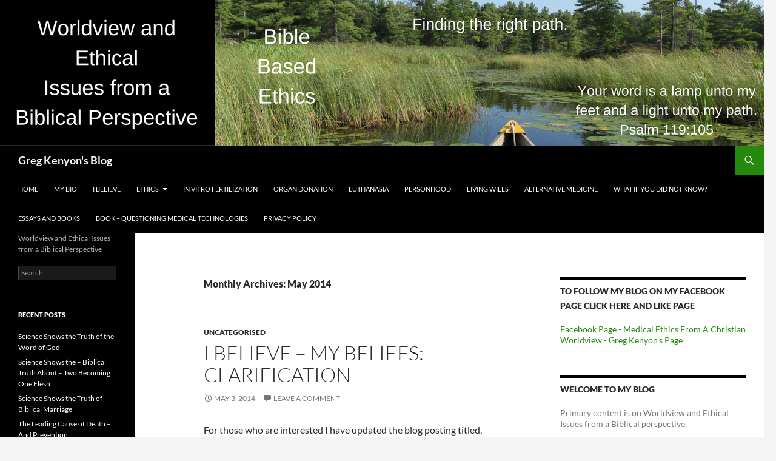

--- FILE ---
content_type: text/html; charset=UTF-8
request_url: https://greg.kenyonspage.ca/2014/05/
body_size: 52547
content:
<!DOCTYPE html>
<html lang="en-CA">
<head>
	<meta charset="UTF-8">
	<meta name="viewport" content="width=device-width, initial-scale=1.0">
	<title>May | 2014 | Greg Kenyon&#039;s Blog</title>
	<link rel="profile" href="https://gmpg.org/xfn/11">
	<link rel="pingback" href="https://greg.kenyonspage.ca/xmlrpc.php">
	<meta name='robots' content='max-image-preview:large' />
	<style>img:is([sizes="auto" i], [sizes^="auto," i]) { contain-intrinsic-size: 3000px 1500px }</style>
	<link rel="alternate" type="application/rss+xml" title="Greg Kenyon&#039;s Blog &raquo; Feed" href="https://greg.kenyonspage.ca/feed/" />
<link rel="alternate" type="application/rss+xml" title="Greg Kenyon&#039;s Blog &raquo; Comments Feed" href="https://greg.kenyonspage.ca/comments/feed/" />
<script>
window._wpemojiSettings = {"baseUrl":"https:\/\/s.w.org\/images\/core\/emoji\/16.0.1\/72x72\/","ext":".png","svgUrl":"https:\/\/s.w.org\/images\/core\/emoji\/16.0.1\/svg\/","svgExt":".svg","source":{"concatemoji":"https:\/\/greg.kenyonspage.ca\/wp-includes\/js\/wp-emoji-release.min.js?ver=080b5f0ccaf8865b03223ec72fc0c1ee"}};
/*! This file is auto-generated */
!function(s,n){var o,i,e;function c(e){try{var t={supportTests:e,timestamp:(new Date).valueOf()};sessionStorage.setItem(o,JSON.stringify(t))}catch(e){}}function p(e,t,n){e.clearRect(0,0,e.canvas.width,e.canvas.height),e.fillText(t,0,0);var t=new Uint32Array(e.getImageData(0,0,e.canvas.width,e.canvas.height).data),a=(e.clearRect(0,0,e.canvas.width,e.canvas.height),e.fillText(n,0,0),new Uint32Array(e.getImageData(0,0,e.canvas.width,e.canvas.height).data));return t.every(function(e,t){return e===a[t]})}function u(e,t){e.clearRect(0,0,e.canvas.width,e.canvas.height),e.fillText(t,0,0);for(var n=e.getImageData(16,16,1,1),a=0;a<n.data.length;a++)if(0!==n.data[a])return!1;return!0}function f(e,t,n,a){switch(t){case"flag":return n(e,"\ud83c\udff3\ufe0f\u200d\u26a7\ufe0f","\ud83c\udff3\ufe0f\u200b\u26a7\ufe0f")?!1:!n(e,"\ud83c\udde8\ud83c\uddf6","\ud83c\udde8\u200b\ud83c\uddf6")&&!n(e,"\ud83c\udff4\udb40\udc67\udb40\udc62\udb40\udc65\udb40\udc6e\udb40\udc67\udb40\udc7f","\ud83c\udff4\u200b\udb40\udc67\u200b\udb40\udc62\u200b\udb40\udc65\u200b\udb40\udc6e\u200b\udb40\udc67\u200b\udb40\udc7f");case"emoji":return!a(e,"\ud83e\udedf")}return!1}function g(e,t,n,a){var r="undefined"!=typeof WorkerGlobalScope&&self instanceof WorkerGlobalScope?new OffscreenCanvas(300,150):s.createElement("canvas"),o=r.getContext("2d",{willReadFrequently:!0}),i=(o.textBaseline="top",o.font="600 32px Arial",{});return e.forEach(function(e){i[e]=t(o,e,n,a)}),i}function t(e){var t=s.createElement("script");t.src=e,t.defer=!0,s.head.appendChild(t)}"undefined"!=typeof Promise&&(o="wpEmojiSettingsSupports",i=["flag","emoji"],n.supports={everything:!0,everythingExceptFlag:!0},e=new Promise(function(e){s.addEventListener("DOMContentLoaded",e,{once:!0})}),new Promise(function(t){var n=function(){try{var e=JSON.parse(sessionStorage.getItem(o));if("object"==typeof e&&"number"==typeof e.timestamp&&(new Date).valueOf()<e.timestamp+604800&&"object"==typeof e.supportTests)return e.supportTests}catch(e){}return null}();if(!n){if("undefined"!=typeof Worker&&"undefined"!=typeof OffscreenCanvas&&"undefined"!=typeof URL&&URL.createObjectURL&&"undefined"!=typeof Blob)try{var e="postMessage("+g.toString()+"("+[JSON.stringify(i),f.toString(),p.toString(),u.toString()].join(",")+"));",a=new Blob([e],{type:"text/javascript"}),r=new Worker(URL.createObjectURL(a),{name:"wpTestEmojiSupports"});return void(r.onmessage=function(e){c(n=e.data),r.terminate(),t(n)})}catch(e){}c(n=g(i,f,p,u))}t(n)}).then(function(e){for(var t in e)n.supports[t]=e[t],n.supports.everything=n.supports.everything&&n.supports[t],"flag"!==t&&(n.supports.everythingExceptFlag=n.supports.everythingExceptFlag&&n.supports[t]);n.supports.everythingExceptFlag=n.supports.everythingExceptFlag&&!n.supports.flag,n.DOMReady=!1,n.readyCallback=function(){n.DOMReady=!0}}).then(function(){return e}).then(function(){var e;n.supports.everything||(n.readyCallback(),(e=n.source||{}).concatemoji?t(e.concatemoji):e.wpemoji&&e.twemoji&&(t(e.twemoji),t(e.wpemoji)))}))}((window,document),window._wpemojiSettings);
</script>
<style id='wp-emoji-styles-inline-css'>

	img.wp-smiley, img.emoji {
		display: inline !important;
		border: none !important;
		box-shadow: none !important;
		height: 1em !important;
		width: 1em !important;
		margin: 0 0.07em !important;
		vertical-align: -0.1em !important;
		background: none !important;
		padding: 0 !important;
	}
</style>
<link rel='stylesheet' id='wp-block-library-css' href='https://greg.kenyonspage.ca/wp-includes/css/dist/block-library/style.min.css?ver=080b5f0ccaf8865b03223ec72fc0c1ee' media='all' />
<style id='wp-block-library-theme-inline-css'>
.wp-block-audio :where(figcaption){color:#555;font-size:13px;text-align:center}.is-dark-theme .wp-block-audio :where(figcaption){color:#ffffffa6}.wp-block-audio{margin:0 0 1em}.wp-block-code{border:1px solid #ccc;border-radius:4px;font-family:Menlo,Consolas,monaco,monospace;padding:.8em 1em}.wp-block-embed :where(figcaption){color:#555;font-size:13px;text-align:center}.is-dark-theme .wp-block-embed :where(figcaption){color:#ffffffa6}.wp-block-embed{margin:0 0 1em}.blocks-gallery-caption{color:#555;font-size:13px;text-align:center}.is-dark-theme .blocks-gallery-caption{color:#ffffffa6}:root :where(.wp-block-image figcaption){color:#555;font-size:13px;text-align:center}.is-dark-theme :root :where(.wp-block-image figcaption){color:#ffffffa6}.wp-block-image{margin:0 0 1em}.wp-block-pullquote{border-bottom:4px solid;border-top:4px solid;color:currentColor;margin-bottom:1.75em}.wp-block-pullquote cite,.wp-block-pullquote footer,.wp-block-pullquote__citation{color:currentColor;font-size:.8125em;font-style:normal;text-transform:uppercase}.wp-block-quote{border-left:.25em solid;margin:0 0 1.75em;padding-left:1em}.wp-block-quote cite,.wp-block-quote footer{color:currentColor;font-size:.8125em;font-style:normal;position:relative}.wp-block-quote:where(.has-text-align-right){border-left:none;border-right:.25em solid;padding-left:0;padding-right:1em}.wp-block-quote:where(.has-text-align-center){border:none;padding-left:0}.wp-block-quote.is-large,.wp-block-quote.is-style-large,.wp-block-quote:where(.is-style-plain){border:none}.wp-block-search .wp-block-search__label{font-weight:700}.wp-block-search__button{border:1px solid #ccc;padding:.375em .625em}:where(.wp-block-group.has-background){padding:1.25em 2.375em}.wp-block-separator.has-css-opacity{opacity:.4}.wp-block-separator{border:none;border-bottom:2px solid;margin-left:auto;margin-right:auto}.wp-block-separator.has-alpha-channel-opacity{opacity:1}.wp-block-separator:not(.is-style-wide):not(.is-style-dots){width:100px}.wp-block-separator.has-background:not(.is-style-dots){border-bottom:none;height:1px}.wp-block-separator.has-background:not(.is-style-wide):not(.is-style-dots){height:2px}.wp-block-table{margin:0 0 1em}.wp-block-table td,.wp-block-table th{word-break:normal}.wp-block-table :where(figcaption){color:#555;font-size:13px;text-align:center}.is-dark-theme .wp-block-table :where(figcaption){color:#ffffffa6}.wp-block-video :where(figcaption){color:#555;font-size:13px;text-align:center}.is-dark-theme .wp-block-video :where(figcaption){color:#ffffffa6}.wp-block-video{margin:0 0 1em}:root :where(.wp-block-template-part.has-background){margin-bottom:0;margin-top:0;padding:1.25em 2.375em}
</style>
<style id='classic-theme-styles-inline-css'>
/*! This file is auto-generated */
.wp-block-button__link{color:#fff;background-color:#32373c;border-radius:9999px;box-shadow:none;text-decoration:none;padding:calc(.667em + 2px) calc(1.333em + 2px);font-size:1.125em}.wp-block-file__button{background:#32373c;color:#fff;text-decoration:none}
</style>
<style id='global-styles-inline-css'>
:root{--wp--preset--aspect-ratio--square: 1;--wp--preset--aspect-ratio--4-3: 4/3;--wp--preset--aspect-ratio--3-4: 3/4;--wp--preset--aspect-ratio--3-2: 3/2;--wp--preset--aspect-ratio--2-3: 2/3;--wp--preset--aspect-ratio--16-9: 16/9;--wp--preset--aspect-ratio--9-16: 9/16;--wp--preset--color--black: #000;--wp--preset--color--cyan-bluish-gray: #abb8c3;--wp--preset--color--white: #fff;--wp--preset--color--pale-pink: #f78da7;--wp--preset--color--vivid-red: #cf2e2e;--wp--preset--color--luminous-vivid-orange: #ff6900;--wp--preset--color--luminous-vivid-amber: #fcb900;--wp--preset--color--light-green-cyan: #7bdcb5;--wp--preset--color--vivid-green-cyan: #00d084;--wp--preset--color--pale-cyan-blue: #8ed1fc;--wp--preset--color--vivid-cyan-blue: #0693e3;--wp--preset--color--vivid-purple: #9b51e0;--wp--preset--color--green: #24890d;--wp--preset--color--dark-gray: #2b2b2b;--wp--preset--color--medium-gray: #767676;--wp--preset--color--light-gray: #f5f5f5;--wp--preset--gradient--vivid-cyan-blue-to-vivid-purple: linear-gradient(135deg,rgba(6,147,227,1) 0%,rgb(155,81,224) 100%);--wp--preset--gradient--light-green-cyan-to-vivid-green-cyan: linear-gradient(135deg,rgb(122,220,180) 0%,rgb(0,208,130) 100%);--wp--preset--gradient--luminous-vivid-amber-to-luminous-vivid-orange: linear-gradient(135deg,rgba(252,185,0,1) 0%,rgba(255,105,0,1) 100%);--wp--preset--gradient--luminous-vivid-orange-to-vivid-red: linear-gradient(135deg,rgba(255,105,0,1) 0%,rgb(207,46,46) 100%);--wp--preset--gradient--very-light-gray-to-cyan-bluish-gray: linear-gradient(135deg,rgb(238,238,238) 0%,rgb(169,184,195) 100%);--wp--preset--gradient--cool-to-warm-spectrum: linear-gradient(135deg,rgb(74,234,220) 0%,rgb(151,120,209) 20%,rgb(207,42,186) 40%,rgb(238,44,130) 60%,rgb(251,105,98) 80%,rgb(254,248,76) 100%);--wp--preset--gradient--blush-light-purple: linear-gradient(135deg,rgb(255,206,236) 0%,rgb(152,150,240) 100%);--wp--preset--gradient--blush-bordeaux: linear-gradient(135deg,rgb(254,205,165) 0%,rgb(254,45,45) 50%,rgb(107,0,62) 100%);--wp--preset--gradient--luminous-dusk: linear-gradient(135deg,rgb(255,203,112) 0%,rgb(199,81,192) 50%,rgb(65,88,208) 100%);--wp--preset--gradient--pale-ocean: linear-gradient(135deg,rgb(255,245,203) 0%,rgb(182,227,212) 50%,rgb(51,167,181) 100%);--wp--preset--gradient--electric-grass: linear-gradient(135deg,rgb(202,248,128) 0%,rgb(113,206,126) 100%);--wp--preset--gradient--midnight: linear-gradient(135deg,rgb(2,3,129) 0%,rgb(40,116,252) 100%);--wp--preset--font-size--small: 13px;--wp--preset--font-size--medium: 20px;--wp--preset--font-size--large: 36px;--wp--preset--font-size--x-large: 42px;--wp--preset--spacing--20: 0.44rem;--wp--preset--spacing--30: 0.67rem;--wp--preset--spacing--40: 1rem;--wp--preset--spacing--50: 1.5rem;--wp--preset--spacing--60: 2.25rem;--wp--preset--spacing--70: 3.38rem;--wp--preset--spacing--80: 5.06rem;--wp--preset--shadow--natural: 6px 6px 9px rgba(0, 0, 0, 0.2);--wp--preset--shadow--deep: 12px 12px 50px rgba(0, 0, 0, 0.4);--wp--preset--shadow--sharp: 6px 6px 0px rgba(0, 0, 0, 0.2);--wp--preset--shadow--outlined: 6px 6px 0px -3px rgba(255, 255, 255, 1), 6px 6px rgba(0, 0, 0, 1);--wp--preset--shadow--crisp: 6px 6px 0px rgba(0, 0, 0, 1);}:where(.is-layout-flex){gap: 0.5em;}:where(.is-layout-grid){gap: 0.5em;}body .is-layout-flex{display: flex;}.is-layout-flex{flex-wrap: wrap;align-items: center;}.is-layout-flex > :is(*, div){margin: 0;}body .is-layout-grid{display: grid;}.is-layout-grid > :is(*, div){margin: 0;}:where(.wp-block-columns.is-layout-flex){gap: 2em;}:where(.wp-block-columns.is-layout-grid){gap: 2em;}:where(.wp-block-post-template.is-layout-flex){gap: 1.25em;}:where(.wp-block-post-template.is-layout-grid){gap: 1.25em;}.has-black-color{color: var(--wp--preset--color--black) !important;}.has-cyan-bluish-gray-color{color: var(--wp--preset--color--cyan-bluish-gray) !important;}.has-white-color{color: var(--wp--preset--color--white) !important;}.has-pale-pink-color{color: var(--wp--preset--color--pale-pink) !important;}.has-vivid-red-color{color: var(--wp--preset--color--vivid-red) !important;}.has-luminous-vivid-orange-color{color: var(--wp--preset--color--luminous-vivid-orange) !important;}.has-luminous-vivid-amber-color{color: var(--wp--preset--color--luminous-vivid-amber) !important;}.has-light-green-cyan-color{color: var(--wp--preset--color--light-green-cyan) !important;}.has-vivid-green-cyan-color{color: var(--wp--preset--color--vivid-green-cyan) !important;}.has-pale-cyan-blue-color{color: var(--wp--preset--color--pale-cyan-blue) !important;}.has-vivid-cyan-blue-color{color: var(--wp--preset--color--vivid-cyan-blue) !important;}.has-vivid-purple-color{color: var(--wp--preset--color--vivid-purple) !important;}.has-black-background-color{background-color: var(--wp--preset--color--black) !important;}.has-cyan-bluish-gray-background-color{background-color: var(--wp--preset--color--cyan-bluish-gray) !important;}.has-white-background-color{background-color: var(--wp--preset--color--white) !important;}.has-pale-pink-background-color{background-color: var(--wp--preset--color--pale-pink) !important;}.has-vivid-red-background-color{background-color: var(--wp--preset--color--vivid-red) !important;}.has-luminous-vivid-orange-background-color{background-color: var(--wp--preset--color--luminous-vivid-orange) !important;}.has-luminous-vivid-amber-background-color{background-color: var(--wp--preset--color--luminous-vivid-amber) !important;}.has-light-green-cyan-background-color{background-color: var(--wp--preset--color--light-green-cyan) !important;}.has-vivid-green-cyan-background-color{background-color: var(--wp--preset--color--vivid-green-cyan) !important;}.has-pale-cyan-blue-background-color{background-color: var(--wp--preset--color--pale-cyan-blue) !important;}.has-vivid-cyan-blue-background-color{background-color: var(--wp--preset--color--vivid-cyan-blue) !important;}.has-vivid-purple-background-color{background-color: var(--wp--preset--color--vivid-purple) !important;}.has-black-border-color{border-color: var(--wp--preset--color--black) !important;}.has-cyan-bluish-gray-border-color{border-color: var(--wp--preset--color--cyan-bluish-gray) !important;}.has-white-border-color{border-color: var(--wp--preset--color--white) !important;}.has-pale-pink-border-color{border-color: var(--wp--preset--color--pale-pink) !important;}.has-vivid-red-border-color{border-color: var(--wp--preset--color--vivid-red) !important;}.has-luminous-vivid-orange-border-color{border-color: var(--wp--preset--color--luminous-vivid-orange) !important;}.has-luminous-vivid-amber-border-color{border-color: var(--wp--preset--color--luminous-vivid-amber) !important;}.has-light-green-cyan-border-color{border-color: var(--wp--preset--color--light-green-cyan) !important;}.has-vivid-green-cyan-border-color{border-color: var(--wp--preset--color--vivid-green-cyan) !important;}.has-pale-cyan-blue-border-color{border-color: var(--wp--preset--color--pale-cyan-blue) !important;}.has-vivid-cyan-blue-border-color{border-color: var(--wp--preset--color--vivid-cyan-blue) !important;}.has-vivid-purple-border-color{border-color: var(--wp--preset--color--vivid-purple) !important;}.has-vivid-cyan-blue-to-vivid-purple-gradient-background{background: var(--wp--preset--gradient--vivid-cyan-blue-to-vivid-purple) !important;}.has-light-green-cyan-to-vivid-green-cyan-gradient-background{background: var(--wp--preset--gradient--light-green-cyan-to-vivid-green-cyan) !important;}.has-luminous-vivid-amber-to-luminous-vivid-orange-gradient-background{background: var(--wp--preset--gradient--luminous-vivid-amber-to-luminous-vivid-orange) !important;}.has-luminous-vivid-orange-to-vivid-red-gradient-background{background: var(--wp--preset--gradient--luminous-vivid-orange-to-vivid-red) !important;}.has-very-light-gray-to-cyan-bluish-gray-gradient-background{background: var(--wp--preset--gradient--very-light-gray-to-cyan-bluish-gray) !important;}.has-cool-to-warm-spectrum-gradient-background{background: var(--wp--preset--gradient--cool-to-warm-spectrum) !important;}.has-blush-light-purple-gradient-background{background: var(--wp--preset--gradient--blush-light-purple) !important;}.has-blush-bordeaux-gradient-background{background: var(--wp--preset--gradient--blush-bordeaux) !important;}.has-luminous-dusk-gradient-background{background: var(--wp--preset--gradient--luminous-dusk) !important;}.has-pale-ocean-gradient-background{background: var(--wp--preset--gradient--pale-ocean) !important;}.has-electric-grass-gradient-background{background: var(--wp--preset--gradient--electric-grass) !important;}.has-midnight-gradient-background{background: var(--wp--preset--gradient--midnight) !important;}.has-small-font-size{font-size: var(--wp--preset--font-size--small) !important;}.has-medium-font-size{font-size: var(--wp--preset--font-size--medium) !important;}.has-large-font-size{font-size: var(--wp--preset--font-size--large) !important;}.has-x-large-font-size{font-size: var(--wp--preset--font-size--x-large) !important;}
:where(.wp-block-post-template.is-layout-flex){gap: 1.25em;}:where(.wp-block-post-template.is-layout-grid){gap: 1.25em;}
:where(.wp-block-columns.is-layout-flex){gap: 2em;}:where(.wp-block-columns.is-layout-grid){gap: 2em;}
:root :where(.wp-block-pullquote){font-size: 1.5em;line-height: 1.6;}
</style>
<link rel='stylesheet' id='email-subscribers-css' href='https://greg.kenyonspage.ca/wp-content/plugins/email-subscribers/lite/public/css/email-subscribers-public.css?ver=5.9.14' media='all' />
<link rel='stylesheet' id='gdpr-css' href='https://greg.kenyonspage.ca/wp-content/plugins/gdpr/dist/css/public.css?ver=2.1.2' media='all' />
<link rel='stylesheet' id='intelliwidget-css' href='https://greg.kenyonspage.ca/wp-content/plugins/intelliwidget-per-page-featured-posts-and-menus/templates/intelliwidget.css?ver=2.3.9.2' media='all' />
<link rel='stylesheet' id='cmplz-general-css' href='https://greg.kenyonspage.ca/wp-content/plugins/complianz-gdpr/assets/css/cookieblocker.min.css?ver=1768061513' media='all' />
<link rel='stylesheet' id='twentyfourteen-lato-css' href='https://greg.kenyonspage.ca/wp-content/themes/twentyfourteen/fonts/font-lato.css?ver=20230328' media='all' />
<link rel='stylesheet' id='genericons-css' href='https://greg.kenyonspage.ca/wp-content/themes/twentyfourteen/genericons/genericons.css?ver=20251101' media='all' />
<link rel='stylesheet' id='twentyfourteen-style-css' href='https://greg.kenyonspage.ca/wp-content/themes/twentyfourteen/style.css?ver=20251202' media='all' />
<link rel='stylesheet' id='twentyfourteen-block-style-css' href='https://greg.kenyonspage.ca/wp-content/themes/twentyfourteen/css/blocks.css?ver=20250715' media='all' />
<link rel='stylesheet' id='heateor_sss_frontend_css-css' href='https://greg.kenyonspage.ca/wp-content/plugins/sassy-social-share/public/css/sassy-social-share-public.css?ver=3.3.79' media='all' />
<style id='heateor_sss_frontend_css-inline-css'>
.heateor_sss_button_instagram span.heateor_sss_svg,a.heateor_sss_instagram span.heateor_sss_svg{background:radial-gradient(circle at 30% 107%,#fdf497 0,#fdf497 5%,#fd5949 45%,#d6249f 60%,#285aeb 90%)}.heateor_sss_horizontal_sharing .heateor_sss_svg,.heateor_sss_standard_follow_icons_container .heateor_sss_svg{color:#fff;border-width:0px;border-style:solid;border-color:transparent}.heateor_sss_horizontal_sharing .heateorSssTCBackground{color:#666}.heateor_sss_horizontal_sharing span.heateor_sss_svg:hover,.heateor_sss_standard_follow_icons_container span.heateor_sss_svg:hover{border-color:transparent;}.heateor_sss_vertical_sharing span.heateor_sss_svg,.heateor_sss_floating_follow_icons_container span.heateor_sss_svg{color:#fff;border-width:0px;border-style:solid;border-color:transparent;}.heateor_sss_vertical_sharing .heateorSssTCBackground{color:#666;}.heateor_sss_vertical_sharing span.heateor_sss_svg:hover,.heateor_sss_floating_follow_icons_container span.heateor_sss_svg:hover{border-color:transparent;}@media screen and (max-width:783px) {.heateor_sss_vertical_sharing{display:none!important}}
</style>
<link rel='stylesheet' id='tablepress-default-css' href='https://greg.kenyonspage.ca/wp-content/plugins/tablepress/css/build/default.css?ver=3.2.6' media='all' />
<script src="https://greg.kenyonspage.ca/wp-includes/js/jquery/jquery.min.js?ver=3.7.1" id="jquery-core-js"></script>
<script src="https://greg.kenyonspage.ca/wp-includes/js/jquery/jquery-migrate.min.js?ver=3.4.1" id="jquery-migrate-js"></script>
<script id="gdpr-js-extra">
var GDPR = {"ajaxurl":"https:\/\/greg.kenyonspage.ca\/wp-admin\/admin-ajax.php","logouturl":"","i18n":{"aborting":"Aborting","logging_out":"You are being logged out.","continue":"Continue","cancel":"Cancel","ok":"OK","close_account":"Close your account?","close_account_warning":"Your account will be closed and all data will be permanently deleted and cannot be recovered. Are you sure?","are_you_sure":"Are you sure?","policy_disagree":"By disagreeing you will no longer have access to our site and will be logged out."},"is_user_logged_in":"","refresh":"1"};
</script>
<script src="https://greg.kenyonspage.ca/wp-content/plugins/gdpr/dist/js/public.js?ver=2.1.2" id="gdpr-js"></script>
<script src="https://greg.kenyonspage.ca/wp-content/themes/twentyfourteen/js/functions.js?ver=20250729" id="twentyfourteen-script-js" defer data-wp-strategy="defer"></script>
<link rel="https://api.w.org/" href="https://greg.kenyonspage.ca/wp-json/" /><link rel="EditURI" type="application/rsd+xml" title="RSD" href="https://greg.kenyonspage.ca/xmlrpc.php?rsd" />
<script type="text/javascript">
(function(url){
	if(/(?:Chrome\/26\.0\.1410\.63 Safari\/537\.31|WordfenceTestMonBot)/.test(navigator.userAgent)){ return; }
	var addEvent = function(evt, handler) {
		if (window.addEventListener) {
			document.addEventListener(evt, handler, false);
		} else if (window.attachEvent) {
			document.attachEvent('on' + evt, handler);
		}
	};
	var removeEvent = function(evt, handler) {
		if (window.removeEventListener) {
			document.removeEventListener(evt, handler, false);
		} else if (window.detachEvent) {
			document.detachEvent('on' + evt, handler);
		}
	};
	var evts = 'contextmenu dblclick drag dragend dragenter dragleave dragover dragstart drop keydown keypress keyup mousedown mousemove mouseout mouseover mouseup mousewheel scroll'.split(' ');
	var logHuman = function() {
		if (window.wfLogHumanRan) { return; }
		window.wfLogHumanRan = true;
		var wfscr = document.createElement('script');
		wfscr.type = 'text/javascript';
		wfscr.async = true;
		wfscr.src = url + '&r=' + Math.random();
		(document.getElementsByTagName('head')[0]||document.getElementsByTagName('body')[0]).appendChild(wfscr);
		for (var i = 0; i < evts.length; i++) {
			removeEvent(evts[i], logHuman);
		}
	};
	for (var i = 0; i < evts.length; i++) {
		addEvent(evts[i], logHuman);
	}
})('//greg.kenyonspage.ca/?wordfence_lh=1&hid=C428EB20624F1DE892CDA89D38F16807');
</script>		<style type="text/css" id="twentyfourteen-header-css">
				.site-title a {
			color: #ffffff;
		}
		</style>
		</head>

<body data-rsssl=1 class="archive date wp-embed-responsive wp-theme-twentyfourteen header-image list-view">
<a class="screen-reader-text skip-link" href="#content">
	Skip to content</a>
<div id="page" class="hfeed site">
			<div id="site-header">
		<a href="https://greg.kenyonspage.ca/" rel="home" >
			<img src="https://greg.kenyonspage.ca/wp-content/uploads/2016/08/Greg2014header-2.png" width="1260" height="240" alt="Greg Kenyon&#039;s Blog" srcset="https://greg.kenyonspage.ca/wp-content/uploads/2016/08/Greg2014header-2.png 1260w, https://greg.kenyonspage.ca/wp-content/uploads/2016/08/Greg2014header-2-300x57.png 300w, https://greg.kenyonspage.ca/wp-content/uploads/2016/08/Greg2014header-2-768x146.png 768w, https://greg.kenyonspage.ca/wp-content/uploads/2016/08/Greg2014header-2-1024x195.png 1024w" sizes="(max-width: 1260px) 100vw, 1260px" decoding="async" fetchpriority="high" />		</a>
	</div>
	
	<header id="masthead" class="site-header">
		<div class="header-main">
							<h1 class="site-title"><a href="https://greg.kenyonspage.ca/" rel="home" >Greg Kenyon&#039;s Blog</a></h1>
			
			<div class="search-toggle">
				<a href="#search-container" class="screen-reader-text" aria-expanded="false" aria-controls="search-container">
					Search				</a>
			</div>

			<nav id="primary-navigation" class="site-navigation primary-navigation">
				<button class="menu-toggle">Primary Menu</button>
				<div class="menu-main-container"><ul id="primary-menu" class="nav-menu"><li id="menu-item-8" class="menu-item menu-item-type-custom menu-item-object-custom menu-item-home menu-item-8"><a href="https://greg.kenyonspage.ca/">Home</a></li>
<li id="menu-item-1327" class="menu-item menu-item-type-post_type menu-item-object-page menu-item-1327"><a href="https://greg.kenyonspage.ca/my-bio/">My Bio</a></li>
<li id="menu-item-1453" class="menu-item menu-item-type-post_type menu-item-object-page menu-item-1453"><a href="https://greg.kenyonspage.ca/i-believe/">I Believe</a></li>
<li id="menu-item-6" class="menu-item menu-item-type-taxonomy menu-item-object-category menu-item-has-children menu-item-6"><a href="https://greg.kenyonspage.ca/category/ethics/">Ethics</a>
<ul class="sub-menu">
	<li id="menu-item-1330" class="menu-item menu-item-type-post_type menu-item-object-page menu-item-1330"><a href="https://greg.kenyonspage.ca/in-vitro-fertilization/">In Vitro Fertilization</a></li>
	<li id="menu-item-1471" class="menu-item menu-item-type-post_type menu-item-object-page menu-item-1471"><a href="https://greg.kenyonspage.ca/organ-donation-transplantation/">Organ Donation / Transplantation</a></li>
	<li id="menu-item-1384" class="menu-item menu-item-type-taxonomy menu-item-object-category menu-item-1384"><a href="https://greg.kenyonspage.ca/category/ethics/personhood/">Personhood</a></li>
	<li id="menu-item-1196" class="menu-item menu-item-type-taxonomy menu-item-object-category menu-item-1196"><a href="https://greg.kenyonspage.ca/category/ethics/end-of-life/">End of Life</a></li>
	<li id="menu-item-15" class="menu-item menu-item-type-taxonomy menu-item-object-category menu-item-15"><a href="https://greg.kenyonspage.ca/category/ethics/end-of-life/living-wills/">Living Wills</a></li>
	<li id="menu-item-2499" class="menu-item menu-item-type-post_type menu-item-object-page menu-item-2499"><a href="https://greg.kenyonspage.ca/euthanasia/">Euthanasia</a></li>
	<li id="menu-item-1197" class="menu-item menu-item-type-taxonomy menu-item-object-category menu-item-1197"><a href="https://greg.kenyonspage.ca/category/ethics/end-of-life/palliative-care/">Palliative Care</a></li>
	<li id="menu-item-1329" class="menu-item menu-item-type-post_type menu-item-object-page menu-item-1329"><a href="https://greg.kenyonspage.ca/alternative-medicine/">Alternative Medicine</a></li>
	<li id="menu-item-2092" class="menu-item menu-item-type-taxonomy menu-item-object-category menu-item-2092"><a href="https://greg.kenyonspage.ca/category/ethics/health/">Health</a></li>
</ul>
</li>
<li id="menu-item-1331" class="menu-item menu-item-type-post_type menu-item-object-page menu-item-1331"><a href="https://greg.kenyonspage.ca/in-vitro-fertilization/">In Vitro Fertilization</a></li>
<li id="menu-item-1470" class="menu-item menu-item-type-post_type menu-item-object-page menu-item-1470"><a href="https://greg.kenyonspage.ca/organ-donation-transplantation/">Organ Donation</a></li>
<li id="menu-item-2498" class="menu-item menu-item-type-post_type menu-item-object-page menu-item-2498"><a href="https://greg.kenyonspage.ca/euthanasia/">Euthanasia</a></li>
<li id="menu-item-1385" class="menu-item menu-item-type-taxonomy menu-item-object-category menu-item-1385"><a href="https://greg.kenyonspage.ca/category/ethics/personhood/">Personhood</a></li>
<li id="menu-item-16" class="menu-item menu-item-type-taxonomy menu-item-object-category menu-item-16"><a href="https://greg.kenyonspage.ca/category/ethics/end-of-life/living-wills/">Living Wills</a></li>
<li id="menu-item-1328" class="menu-item menu-item-type-post_type menu-item-object-page menu-item-1328"><a href="https://greg.kenyonspage.ca/alternative-medicine/">Alternative Medicine</a></li>
<li id="menu-item-12" class="menu-item menu-item-type-custom menu-item-object-custom menu-item-12"><a href="https://greg.kenyonspage.ca/?p=275">What If You Did Not Know?</a></li>
<li id="menu-item-1942" class="menu-item menu-item-type-post_type menu-item-object-page menu-item-1942"><a href="https://greg.kenyonspage.ca/essays-and-books/" title="My essays on ethical topics, biblical commentary &#038; biblical meditations">Essays and Books</a></li>
<li id="menu-item-1948" class="menu-item menu-item-type-post_type menu-item-object-page menu-item-1948"><a href="https://greg.kenyonspage.ca/greg-kenyons-book-questioning-medical-technologies/">Book &#8211; Questioning Medical Technologies</a></li>
<li id="menu-item-3020" class="menu-item menu-item-type-post_type menu-item-object-page menu-item-privacy-policy menu-item-3020"><a rel="privacy-policy" href="https://greg.kenyonspage.ca/privacy-policy/">Privacy Policy</a></li>
</ul></div>			</nav>
		</div>

		<div id="search-container" class="search-box-wrapper hide">
			<div class="search-box">
				<form role="search" method="get" class="search-form" action="https://greg.kenyonspage.ca/">
				<label>
					<span class="screen-reader-text">Search for:</span>
					<input type="search" class="search-field" placeholder="Search &hellip;" value="" name="s" />
				</label>
				<input type="submit" class="search-submit" value="Search" />
			</form>			</div>
		</div>
	</header><!-- #masthead -->

	<div id="main" class="site-main">

	<section id="primary" class="content-area">
		<div id="content" class="site-content" role="main">

			
			<header class="page-header">
				<h1 class="page-title">
					Monthly Archives: May 2014				</h1>
			</header><!-- .page-header -->

				
<article id="post-914" class="post-914 post type-post status-publish format-standard hentry category-uncategorized">
	
	<header class="entry-header">
				<div class="entry-meta">
			<span class="cat-links"><a href="https://greg.kenyonspage.ca/category/uncategorized/" rel="category tag">Uncategorised</a></span>
		</div>
			<h1 class="entry-title"><a href="https://greg.kenyonspage.ca/i-believe-my-beliefs-clarification/" rel="bookmark">I Believe &#8211; My Beliefs: Clarification</a></h1>
		<div class="entry-meta">
			<span class="entry-date"><a href="https://greg.kenyonspage.ca/i-believe-my-beliefs-clarification/" rel="bookmark"><time class="entry-date" datetime="2014-05-03T21:06:46-04:00">May 3, 2014</time></a></span> <span class="byline"><span class="author vcard"><a class="url fn n" href="https://greg.kenyonspage.ca/author/greg/" rel="author">Greg Kenyon</a></span></span>			<span class="comments-link"><a href="https://greg.kenyonspage.ca/i-believe-my-beliefs-clarification/#respond">Leave a comment</a></span>
						</div><!-- .entry-meta -->
	</header><!-- .entry-header -->

		<div class="entry-content">
		<p>For those who are interested I have updated the blog posting titled, <a href="https://greg.kenyonspage.ca/my-beliefs/">My-beliefs</a>.  My beliefs have not changed.  I have tired to articulate more clearly the central themes that make up the foundation of what I believe about life or about realily.  The posting is a work in progress and will likely be updated again at some point.&hellip; <a href="https://greg.kenyonspage.ca/i-believe-my-beliefs-clarification/" class="read-more">Read the rest </a></p>	</div><!-- .entry-content -->
	
	</article><!-- #post-914 -->
		</div><!-- #content -->
	</section><!-- #primary -->

<div id="content-sidebar" class="content-sidebar widget-area" role="complementary">
	<aside id="text-5" class="widget widget_text"><h1 class="widget-title">To follow my blog on my Facebook Page click here and like page</h1>			<div class="textwidget"><p><a href="https://www.facebook.com/christianmedicalethics/" target="_blank">Facebook Page - Medical Ethics From A Christian Worldview - Greg Kenyon's Page</a></p>
</div>
		</aside><aside id="text-4" class="widget widget_text"><h1 class="widget-title">Welcome to my Blog</h1>			<div class="textwidget"><p>Primary content is on Worldview and Ethical Issues from a Biblical perspective.</p>
<p><a href="https://greg.kenyonspage.ca/">Home Page</a> - for my most recent posts.</p>
<p>Use the main <b>Menu</b> for a list of content by topic.</p>
<p>Variety of related Essays found using the menu link: --<br />
<a href="https://greg.kenyonspage.ca/essays-and-books/">Essays and Books</a></p>
</div>
		</aside><aside id="text-2" class="widget widget_text"><h1 class="widget-title">Comments:</h1>			<div class="textwidget"><p>I'm not the final authority on any topic.<br />
Feel free to leave comments and ask questions in comment boxes.<br />
-- Generally, constructive comments, will be posted, whether in agreement with me or not,<br />
-- requests for postings on particular topics may not be posted but, time permitting, I will consider the topic.<br />
-- Comments of a personal nature may not be posted.<br />
-- If you request your comment remain private, I will not post it.<br />
--Comments not pertaining to the topics/content of this site will likely not be posted or responded to.<br />
-- I appreciate comments that sight needed corrections or clarifications in my content (I will address these and likely not post them)</p>
</div>
		</aside><aside id="tag_cloud-2" class="widget widget_tag_cloud"><h1 class="widget-title">Select posts by tags</h1><nav aria-label="Select posts by tags"><div class="tagcloud"><ul class='wp-tag-cloud' role='list'>
	<li><a href="https://greg.kenyonspage.ca/tag/abortion/" class="tag-cloud-link tag-link-13 tag-link-position-1" style="font-size: 17.074074074074pt;" aria-label="abortion (9 items)">abortion</a></li>
	<li><a href="https://greg.kenyonspage.ca/tag/alternative-medicine-2/" class="tag-cloud-link tag-link-14 tag-link-position-2" style="font-size: 11.888888888889pt;" aria-label="alternative medicine (3 items)">alternative medicine</a></li>
	<li><a href="https://greg.kenyonspage.ca/tag/believe/" class="tag-cloud-link tag-link-42 tag-link-position-3" style="font-size: 13.185185185185pt;" aria-label="believe (4 items)">believe</a></li>
	<li><a href="https://greg.kenyonspage.ca/tag/biblical/" class="tag-cloud-link tag-link-15 tag-link-position-4" style="font-size: 22pt;" aria-label="biblical (23 items)">biblical</a></li>
	<li><a href="https://greg.kenyonspage.ca/tag/birth-control-2/" class="tag-cloud-link tag-link-16 tag-link-position-5" style="font-size: 10.333333333333pt;" aria-label="birth control (2 items)">birth control</a></li>
	<li><a href="https://greg.kenyonspage.ca/tag/brain-dead/" class="tag-cloud-link tag-link-17 tag-link-position-6" style="font-size: 16.425925925926pt;" aria-label="brain dead (8 items)">brain dead</a></li>
	<li><a href="https://greg.kenyonspage.ca/tag/commfort/" class="tag-cloud-link tag-link-18 tag-link-position-7" style="font-size: 8pt;" aria-label="commfort (1 item)">commfort</a></li>
	<li><a href="https://greg.kenyonspage.ca/tag/compassion/" class="tag-cloud-link tag-link-19 tag-link-position-8" style="font-size: 14.222222222222pt;" aria-label="compassion (5 items)">compassion</a></li>
	<li><a href="https://greg.kenyonspage.ca/tag/conception/" class="tag-cloud-link tag-link-20 tag-link-position-9" style="font-size: 8pt;" aria-label="conception (1 item)">conception</a></li>
	<li><a href="https://greg.kenyonspage.ca/tag/conscience/" class="tag-cloud-link tag-link-46 tag-link-position-10" style="font-size: 8pt;" aria-label="conscience (1 item)">conscience</a></li>
	<li><a href="https://greg.kenyonspage.ca/tag/end-of-life/" class="tag-cloud-link tag-link-44 tag-link-position-11" style="font-size: 14.222222222222pt;" aria-label="end of life (5 items)">end of life</a></li>
	<li><a href="https://greg.kenyonspage.ca/tag/euthanasia-2/" class="tag-cloud-link tag-link-21 tag-link-position-12" style="font-size: 17.592592592593pt;" aria-label="euthanasia (10 items)">euthanasia</a></li>
	<li><a href="https://greg.kenyonspage.ca/tag/frozen-embryos/" class="tag-cloud-link tag-link-22 tag-link-position-13" style="font-size: 10.333333333333pt;" aria-label="frozen embryos (2 items)">frozen embryos</a></li>
	<li><a href="https://greg.kenyonspage.ca/tag/image-of-god/" class="tag-cloud-link tag-link-23 tag-link-position-14" style="font-size: 14.222222222222pt;" aria-label="Image of God (5 items)">Image of God</a></li>
	<li><a href="https://greg.kenyonspage.ca/tag/ivf/" class="tag-cloud-link tag-link-24 tag-link-position-15" style="font-size: 20.055555555556pt;" aria-label="IVF (16 items)">IVF</a></li>
	<li><a href="https://greg.kenyonspage.ca/tag/life-blood/" class="tag-cloud-link tag-link-25 tag-link-position-16" style="font-size: 11.888888888889pt;" aria-label="life blood (3 items)">life blood</a></li>
	<li><a href="https://greg.kenyonspage.ca/tag/life-support/" class="tag-cloud-link tag-link-26 tag-link-position-17" style="font-size: 11.888888888889pt;" aria-label="life support (3 items)">life support</a></li>
	<li><a href="https://greg.kenyonspage.ca/tag/living-wills-2/" class="tag-cloud-link tag-link-27 tag-link-position-18" style="font-size: 15.12962962963pt;" aria-label="living wills (6 items)">living wills</a></li>
	<li><a href="https://greg.kenyonspage.ca/tag/marriage/" class="tag-cloud-link tag-link-50 tag-link-position-19" style="font-size: 11.888888888889pt;" aria-label="marriage (3 items)">marriage</a></li>
	<li><a href="https://greg.kenyonspage.ca/tag/natural-history/" class="tag-cloud-link tag-link-40 tag-link-position-20" style="font-size: 8pt;" aria-label="Natural History (1 item)">Natural History</a></li>
	<li><a href="https://greg.kenyonspage.ca/tag/one-flesh/" class="tag-cloud-link tag-link-28 tag-link-position-21" style="font-size: 8pt;" aria-label="one flesh (1 item)">one flesh</a></li>
	<li><a href="https://greg.kenyonspage.ca/tag/organ-donation-2/" class="tag-cloud-link tag-link-29 tag-link-position-22" style="font-size: 21.222222222222pt;" aria-label="organ donation (20 items)">organ donation</a></li>
	<li><a href="https://greg.kenyonspage.ca/tag/palliative-care/" class="tag-cloud-link tag-link-30 tag-link-position-23" style="font-size: 10.333333333333pt;" aria-label="palliative care (2 items)">palliative care</a></li>
	<li><a href="https://greg.kenyonspage.ca/tag/personhood/" class="tag-cloud-link tag-link-31 tag-link-position-24" style="font-size: 19.407407407407pt;" aria-label="Personhood (14 items)">Personhood</a></li>
	<li><a href="https://greg.kenyonspage.ca/tag/petri-dish/" class="tag-cloud-link tag-link-32 tag-link-position-25" style="font-size: 10.333333333333pt;" aria-label="petri dish (2 items)">petri dish</a></li>
	<li><a href="https://greg.kenyonspage.ca/tag/preborn-babies/" class="tag-cloud-link tag-link-33 tag-link-position-26" style="font-size: 17.592592592593pt;" aria-label="pre-born babies (10 items)">pre-born babies</a></li>
	<li><a href="https://greg.kenyonspage.ca/tag/science/" class="tag-cloud-link tag-link-49 tag-link-position-27" style="font-size: 11.888888888889pt;" aria-label="science (3 items)">science</a></li>
	<li><a href="https://greg.kenyonspage.ca/tag/slippery-slope/" class="tag-cloud-link tag-link-34 tag-link-position-28" style="font-size: 8pt;" aria-label="slippery slope (1 item)">slippery slope</a></li>
	<li><a href="https://greg.kenyonspage.ca/tag/soul/" class="tag-cloud-link tag-link-35 tag-link-position-29" style="font-size: 17.592592592593pt;" aria-label="soul (10 items)">soul</a></li>
	<li><a href="https://greg.kenyonspage.ca/tag/testimonials/" class="tag-cloud-link tag-link-41 tag-link-position-30" style="font-size: 8pt;" aria-label="Testimonials (1 item)">Testimonials</a></li>
	<li><a href="https://greg.kenyonspage.ca/tag/transplant/" class="tag-cloud-link tag-link-36 tag-link-position-31" style="font-size: 19.407407407407pt;" aria-label="transplant (14 items)">transplant</a></li>
</ul>
</div>
</nav></aside></div><!-- #content-sidebar -->
<div id="secondary">
		<h2 class="site-description">Worldview and Ethical Issues from a Biblical Perspective</h2>
	
	
		<div id="primary-sidebar" class="primary-sidebar widget-area" role="complementary">
		<aside id="search-2" class="widget widget_search"><form role="search" method="get" class="search-form" action="https://greg.kenyonspage.ca/">
				<label>
					<span class="screen-reader-text">Search for:</span>
					<input type="search" class="search-field" placeholder="Search &hellip;" value="" name="s" />
				</label>
				<input type="submit" class="search-submit" value="Search" />
			</form></aside>
		<aside id="recent-posts-2" class="widget widget_recent_entries">
		<h1 class="widget-title">Recent Posts</h1><nav aria-label="Recent Posts">
		<ul>
											<li>
					<a href="https://greg.kenyonspage.ca/science-shows-the-truth-of-the-word-of-god/">Science Shows the Truth of the Word of God</a>
									</li>
											<li>
					<a href="https://greg.kenyonspage.ca/science-shows-the-biblical-truth-about-two-becoming-one-flesh/">Science Shows the – Biblical Truth About – Two Becoming One Flesh</a>
									</li>
											<li>
					<a href="https://greg.kenyonspage.ca/science-shows-the-truth-of-biblical-marriage/">Science Shows the Truth of Biblical Marriage</a>
									</li>
											<li>
					<a href="https://greg.kenyonspage.ca/the-leading-cause-of-death-and-prevention/">The Leading Cause of Death &#8211; And Prevention</a>
									</li>
											<li>
					<a href="https://greg.kenyonspage.ca/fertility-a-blessing/">Fertility &#8211; A Blessing?</a>
									</li>
					</ul>

		</nav></aside><aside id="archives-2" class="widget widget_archive"><h1 class="widget-title">Archives</h1><nav aria-label="Archives">
			<ul>
					<li><a href='https://greg.kenyonspage.ca/2025/08/'>August 2025</a></li>
	<li><a href='https://greg.kenyonspage.ca/2019/01/'>January 2019</a></li>
	<li><a href='https://greg.kenyonspage.ca/2018/03/'>March 2018</a></li>
	<li><a href='https://greg.kenyonspage.ca/2017/07/'>July 2017</a></li>
	<li><a href='https://greg.kenyonspage.ca/2017/06/'>June 2017</a></li>
	<li><a href='https://greg.kenyonspage.ca/2017/03/'>March 2017</a></li>
	<li><a href='https://greg.kenyonspage.ca/2017/02/'>February 2017</a></li>
	<li><a href='https://greg.kenyonspage.ca/2016/09/'>September 2016</a></li>
	<li><a href='https://greg.kenyonspage.ca/2016/08/'>August 2016</a></li>
	<li><a href='https://greg.kenyonspage.ca/2016/07/'>July 2016</a></li>
	<li><a href='https://greg.kenyonspage.ca/2016/05/'>May 2016</a></li>
	<li><a href='https://greg.kenyonspage.ca/2016/04/'>April 2016</a></li>
	<li><a href='https://greg.kenyonspage.ca/2016/03/'>March 2016</a></li>
	<li><a href='https://greg.kenyonspage.ca/2016/02/'>February 2016</a></li>
	<li><a href='https://greg.kenyonspage.ca/2015/12/'>December 2015</a></li>
	<li><a href='https://greg.kenyonspage.ca/2015/10/'>October 2015</a></li>
	<li><a href='https://greg.kenyonspage.ca/2015/09/'>September 2015</a></li>
	<li><a href='https://greg.kenyonspage.ca/2015/06/'>June 2015</a></li>
	<li><a href='https://greg.kenyonspage.ca/2015/04/'>April 2015</a></li>
	<li><a href='https://greg.kenyonspage.ca/2015/02/'>February 2015</a></li>
	<li><a href='https://greg.kenyonspage.ca/2015/01/'>January 2015</a></li>
	<li><a href='https://greg.kenyonspage.ca/2014/12/'>December 2014</a></li>
	<li><a href='https://greg.kenyonspage.ca/2014/11/'>November 2014</a></li>
	<li><a href='https://greg.kenyonspage.ca/2014/10/'>October 2014</a></li>
	<li><a href='https://greg.kenyonspage.ca/2014/05/' aria-current="page">May 2014</a></li>
	<li><a href='https://greg.kenyonspage.ca/2014/03/'>March 2014</a></li>
	<li><a href='https://greg.kenyonspage.ca/2013/12/'>December 2013</a></li>
	<li><a href='https://greg.kenyonspage.ca/2013/11/'>November 2013</a></li>
	<li><a href='https://greg.kenyonspage.ca/2013/10/'>October 2013</a></li>
	<li><a href='https://greg.kenyonspage.ca/2013/09/'>September 2013</a></li>
	<li><a href='https://greg.kenyonspage.ca/2013/07/'>July 2013</a></li>
	<li><a href='https://greg.kenyonspage.ca/2013/06/'>June 2013</a></li>
	<li><a href='https://greg.kenyonspage.ca/2013/04/'>April 2013</a></li>
	<li><a href='https://greg.kenyonspage.ca/2013/03/'>March 2013</a></li>
	<li><a href='https://greg.kenyonspage.ca/2013/02/'>February 2013</a></li>
	<li><a href='https://greg.kenyonspage.ca/2013/01/'>January 2013</a></li>
			</ul>

			</nav></aside><aside id="categories-2" class="widget widget_categories"><h1 class="widget-title">Categories</h1><nav aria-label="Categories">
			<ul>
					<li class="cat-item cat-item-43"><a href="https://greg.kenyonspage.ca/category/ethics/abortion/">Abortion</a>
</li>
	<li class="cat-item cat-item-7"><a href="https://greg.kenyonspage.ca/category/ethics/alternative-medicine/">Alternative Medicine</a>
</li>
	<li class="cat-item cat-item-8"><a href="https://greg.kenyonspage.ca/category/ethics/birth-control/">Birth Control</a>
</li>
	<li class="cat-item cat-item-9"><a href="https://greg.kenyonspage.ca/category/ethics/end-of-life/">End of Life</a>
</li>
	<li class="cat-item cat-item-2"><a href="https://greg.kenyonspage.ca/category/ethics/">Ethics</a>
</li>
	<li class="cat-item cat-item-10"><a href="https://greg.kenyonspage.ca/category/ethics/end-of-life/euthanasia/">Euthanasia</a>
</li>
	<li class="cat-item cat-item-45"><a href="https://greg.kenyonspage.ca/category/ethics/health/">Health</a>
</li>
	<li class="cat-item cat-item-3"><a href="https://greg.kenyonspage.ca/category/i-believe/">I Believe</a>
</li>
	<li class="cat-item cat-item-4"><a href="https://greg.kenyonspage.ca/category/ethics/invitrofertilization/">In Vitro Fertilization</a>
</li>
	<li class="cat-item cat-item-11"><a href="https://greg.kenyonspage.ca/category/ethics/end-of-life/living-wills/">Living Wills</a>
</li>
	<li class="cat-item cat-item-5"><a href="https://greg.kenyonspage.ca/category/ethics/organ-donation/">Organ Donation</a>
</li>
	<li class="cat-item cat-item-12"><a href="https://greg.kenyonspage.ca/category/ethics/end-of-life/palliative-care/">Palliative Care</a>
</li>
	<li class="cat-item cat-item-6"><a href="https://greg.kenyonspage.ca/category/ethics/personhood/">Personhood</a>
</li>
	<li class="cat-item cat-item-51"><a href="https://greg.kenyonspage.ca/category/science/">Science</a>
</li>
	<li class="cat-item cat-item-1"><a href="https://greg.kenyonspage.ca/category/uncategorized/">Uncategorised</a>
</li>
			</ul>

			</nav></aside><aside id="nav_menu-2" class="widget widget_nav_menu"><h1 class="widget-title">Useful Links:</h1><nav class="menu-useful-links-container" aria-label="Useful Links:"><ul id="menu-useful-links" class="menu"><li id="menu-item-1904" class="menu-item menu-item-type-post_type menu-item-object-page menu-item-1904"><a href="https://greg.kenyonspage.ca/bible-commentary-meditations/">Bible Commentary / Meditations</a></li>
<li id="menu-item-1357" class="menu-item menu-item-type-custom menu-item-object-custom menu-item-1357"><a href="http://kenyonspage.ca">My Website</a></li>
<li id="menu-item-1387" class="menu-item menu-item-type-custom menu-item-object-custom menu-item-1387"><a href="https://www.facebook.com/christianmedicalethics">Facebook page</a></li>
<li id="menu-item-1371" class="menu-item menu-item-type-custom menu-item-object-custom menu-item-1371"><a href="http://www.spindleworks.com/library/kenyon/Bodsoul.htm">Comments on the Doctine of Body and Soul &#8211; Greg Kenyon</a></li>
<li id="menu-item-1372" class="menu-item menu-item-type-custom menu-item-object-custom menu-item-1372"><a href="http://www.spindleworks.com/library/kenyon/organdon.htm">Organ Donations: A Christian Family Physician&#8217;s Perspective &#8211; Greg Kenyon</a></li>
<li id="menu-item-1375" class="menu-item menu-item-type-custom menu-item-object-custom menu-item-1375"><a href="http://www.spindleworks.com/library/kenyon/medic01.htm">THE BIBLICAL APPROACH TO MEDICAL TECHNOLOGIES &#8211; Greg Kenyon</a></li>
<li id="menu-item-1374" class="menu-item menu-item-type-custom menu-item-object-custom menu-item-1374"><a href="http://www.theologymatters.com/Mayjun97.PDF">Dignity and Dying: A Christian Appraisal “Definitions of Death” &#8211; B. Holly Vautier</a></li>
<li id="menu-item-1373" class="menu-item menu-item-type-custom menu-item-object-custom menu-item-1373"><a href="http://www.firstthings.com/article/1996/04/003-second-thoughts-about-body-parts">Second Thoughts About Body Parts &#8211; Gilbert Meilaender</a></li>
</ul></nav></aside>	</div><!-- #primary-sidebar -->
	</div><!-- #secondary -->

		</div><!-- #main -->

		<footer id="colophon" class="site-footer">

			
			<div class="site-info">
								<a class="privacy-policy-link" href="https://greg.kenyonspage.ca/privacy-policy/" rel="privacy-policy">Privacy Policy</a><span role="separator" aria-hidden="true"></span>				<a href="https://en-ca.wordpress.org/" class="imprint">
					Proudly powered by WordPress				</a>
			</div><!-- .site-info -->
		</footer><!-- #colophon -->
	</div><!-- #page -->

	<script type="speculationrules">
{"prefetch":[{"source":"document","where":{"and":[{"href_matches":"\/*"},{"not":{"href_matches":["\/wp-*.php","\/wp-admin\/*","\/wp-content\/uploads\/*","\/wp-content\/*","\/wp-content\/plugins\/*","\/wp-content\/themes\/twentyfourteen\/*","\/*\\?(.+)"]}},{"not":{"selector_matches":"a[rel~=\"nofollow\"]"}},{"not":{"selector_matches":".no-prefetch, .no-prefetch a"}}]},"eagerness":"conservative"}]}
</script>
<div class="gdpr gdpr-overlay"></div>
<div class="gdpr gdpr-general-confirmation">
	<div class="gdpr-wrapper">
		<header>
			<div class="gdpr-box-title">
				<h3></h3>
				<span class="gdpr-close"></span>
			</div>
		</header>
		<div class="gdpr-content">
			<p></p>
		</div>
		<footer>
			<button class="gdpr-ok" data-callback="closeNotification">OK</button>
		</footer>
	</div>
</div>
<script>
	var refTagger = {
		settings: {
			bibleVersion: "NKJV",
			libronixBibleVersion: "NKJV",
			addLogosLink: false,
			appendIconToLibLinks: false,
			libronixLinkIcon: "dark",
			noSearchClassNames: [],
			useTooltip: true,
			noSearchTagNames: ["h1", "h2", "h3"],
			linksOpenNewWindow: false,
			convertHyperlinks: false,
			caseInsensitive: false,
			tagChapters: true 
		}
	};

	(function(d, t) {
		var g = d.createElement(t), s = d.getElementsByTagName(t)[0];
		g.src = 'https://api.reftagger.com/v2/reftagger.js';
		s.parentNode.insertBefore(g, s);
	}(document, 'script'));
</script>
<script id="email-subscribers-js-extra">
var es_data = {"messages":{"es_empty_email_notice":"Please enter email address","es_rate_limit_notice":"You need to wait for some time before subscribing again","es_single_optin_success_message":"Successfully Subscribed.","es_email_exists_notice":"Email Address already exists!","es_unexpected_error_notice":"Oops.. Unexpected error occurred.","es_invalid_email_notice":"Invalid email address","es_try_later_notice":"Please try after some time"},"es_ajax_url":"https:\/\/greg.kenyonspage.ca\/wp-admin\/admin-ajax.php"};
</script>
<script src="https://greg.kenyonspage.ca/wp-content/plugins/email-subscribers/lite/public/js/email-subscribers-public.js?ver=5.9.14" id="email-subscribers-js"></script>
<script id="heateor_sss_sharing_js-js-before">
function heateorSssLoadEvent(e) {var t=window.onload;if (typeof window.onload!="function") {window.onload=e}else{window.onload=function() {t();e()}}};	var heateorSssSharingAjaxUrl = 'https://greg.kenyonspage.ca/wp-admin/admin-ajax.php', heateorSssCloseIconPath = 'https://greg.kenyonspage.ca/wp-content/plugins/sassy-social-share/public/../images/close.png', heateorSssPluginIconPath = 'https://greg.kenyonspage.ca/wp-content/plugins/sassy-social-share/public/../images/logo.png', heateorSssHorizontalSharingCountEnable = 0, heateorSssVerticalSharingCountEnable = 0, heateorSssSharingOffset = -10; var heateorSssMobileStickySharingEnabled = 0;var heateorSssCopyLinkMessage = "Link copied.";var heateorSssUrlCountFetched = [], heateorSssSharesText = 'Shares', heateorSssShareText = 'Share';function heateorSssPopup(e) {window.open(e,"popUpWindow","height=400,width=600,left=400,top=100,resizable,scrollbars,toolbar=0,personalbar=0,menubar=no,location=no,directories=no,status")}
</script>
<script src="https://greg.kenyonspage.ca/wp-content/plugins/sassy-social-share/public/js/sassy-social-share-public.js?ver=3.3.79" id="heateor_sss_sharing_js-js"></script>
			<script data-category="functional">
											</script>
			</body>
</html>
